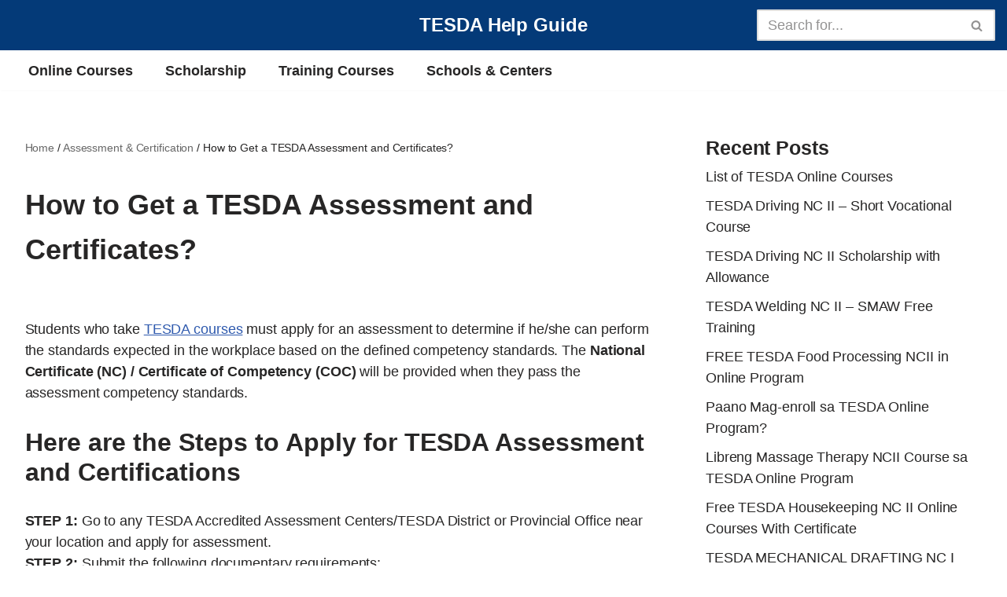

--- FILE ---
content_type: text/html; charset=utf-8
request_url: https://www.google.com/recaptcha/api2/aframe
body_size: 266
content:
<!DOCTYPE HTML><html><head><meta http-equiv="content-type" content="text/html; charset=UTF-8"></head><body><script nonce="FZ-0N9ateFTz9X7kHpzjeg">/** Anti-fraud and anti-abuse applications only. See google.com/recaptcha */ try{var clients={'sodar':'https://pagead2.googlesyndication.com/pagead/sodar?'};window.addEventListener("message",function(a){try{if(a.source===window.parent){var b=JSON.parse(a.data);var c=clients[b['id']];if(c){var d=document.createElement('img');d.src=c+b['params']+'&rc='+(localStorage.getItem("rc::a")?sessionStorage.getItem("rc::b"):"");window.document.body.appendChild(d);sessionStorage.setItem("rc::e",parseInt(sessionStorage.getItem("rc::e")||0)+1);localStorage.setItem("rc::h",'1769141603691');}}}catch(b){}});window.parent.postMessage("_grecaptcha_ready", "*");}catch(b){}</script></body></html>